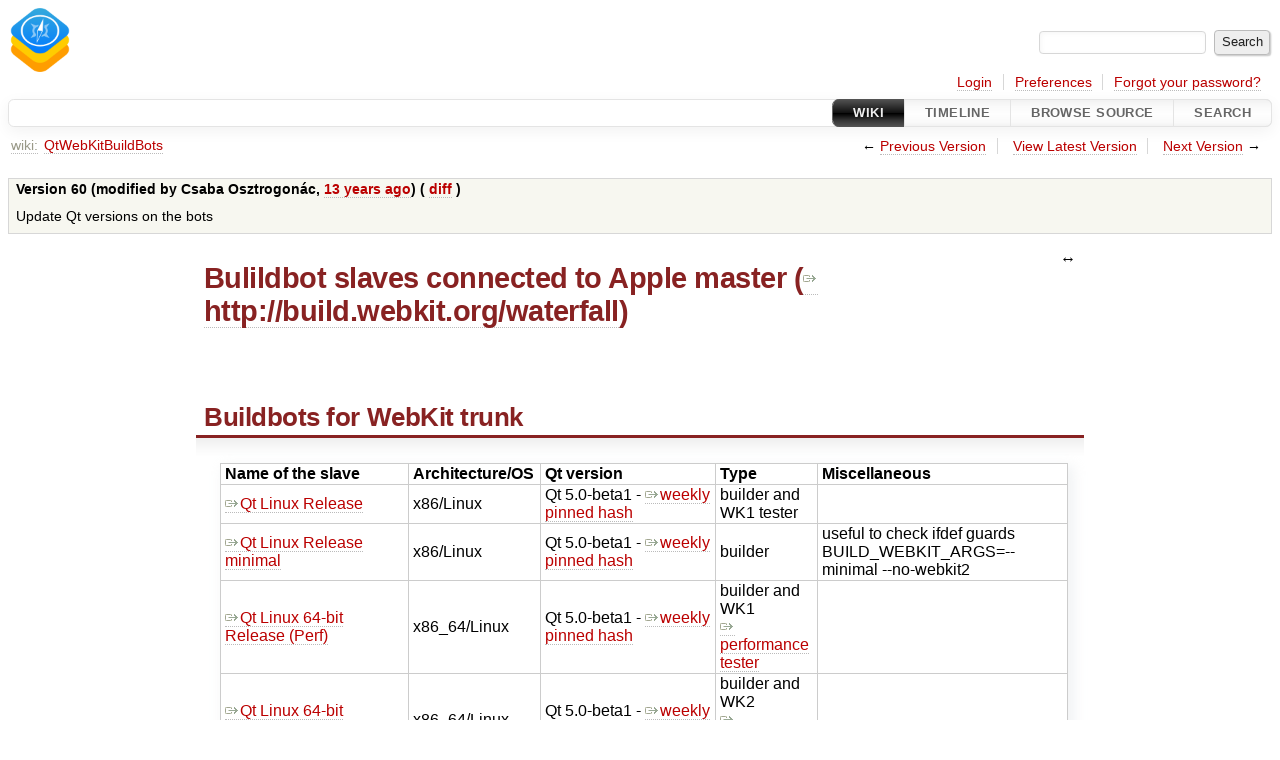

--- FILE ---
content_type: text/html;charset=utf-8
request_url: https://trac.webkit.org/wiki/QtWebKitBuildBots?version=60
body_size: 4251
content:

<!DOCTYPE html>
<html lang="en-US">   <head>
    <!-- # block head (placeholder in theme.html) -->
        <!-- # block head (content inherited from layout.html) -->
    <title>
      QtWebKitBuildBots     – WebKit

    </title>

    <meta http-equiv="Content-Type" content="text/html; charset=UTF-8" />
    <meta http-equiv="X-UA-Compatible" content="IE=edge" />
    <!--[if IE]><script>
        if (/^#__msie303:/.test(window.location.hash))
        window.location.replace(window.location.hash.replace(/^#__msie303:/, '#'));
        </script><![endif]-->

    <link rel="start"  href="/wiki" />
    <link rel="search"  href="/search" />
    <link rel="help"  href="/wiki/TracGuide" />
    <link rel="stylesheet"  href="/chrome/common/css/trac.css" type="text/css" />
    <link rel="stylesheet"  href="/chrome/common/css/wiki.css" type="text/css" />
    <link rel="icon"  href="/chrome/common/trac.ico" type="image/x-icon" />
    <link rel="alternate"  href="/wiki/QtWebKitBuildBots?format=txt&amp;version=60" title="Plain Text" type="text/x-trac-wiki" />
    <link rel="prev"  href="/wiki/QtWebKitBuildBots?version=59" title="Version 59" />
    <link rel="up"  href="/wiki/QtWebKitBuildBots" title="View latest version" />
    <link rel="next"  href="/wiki/QtWebKitBuildBots?version=61" title="Version 61" />
    <noscript>
      <style>
        .trac-noscript { display: none !important }
      </style>     </noscript>
    <link type="application/opensearchdescription+xml" rel="search"
          href="/search/opensearch"
          title="Search WebKit"/>
    <script src="/chrome/common/js/jquery.js"></script>
    <script src="/chrome/common/js/babel.js"></script>
    <script src="/chrome/common/js/trac.js"></script>
    <script src="/chrome/common/js/search.js"></script>
    <script src="/chrome/common/js/folding.js"></script>
    <script src="/chrome/common/js/wiki.js"></script>
    <script>
      jQuery(function($) {
        $(".trac-autofocus").focus();
        $(".trac-target-new").attr("target", "_blank");
        if ($.ui) { /* is jquery-ui added? */
          $(".trac-datepicker:not([readonly])")
            .prop("autocomplete", "off").datepicker();
          // Input current date when today is pressed.
          var _goToToday = $.datepicker._gotoToday;
          $.datepicker._gotoToday = function(id) {
            _goToToday.call(this, id);
            this._selectDate(id)
          };
          $(".trac-datetimepicker:not([readonly])")
            .prop("autocomplete", "off").datetimepicker();
        }
        $(".trac-disable").disableSubmit(".trac-disable-determinant");
        setTimeout(function() { $(".trac-scroll").scrollToTop() }, 1);
        $(".trac-disable-on-submit").disableOnSubmit();
      });
    </script>
    <!--   # include 'site_head.html' (layout.html) -->
    <!--   end of site_head.html -->
    <!-- # endblock head (content inherited from layout.html) -->


    <meta name="ROBOTS" content="NOINDEX, NOFOLLOW" />
    <script>
      jQuery(function($) {
        wikiColumn($("#wikipage"));
      });
    </script>
    <!-- # endblock head (placeholder in theme.html) -->
  </head> 
  <body>
    <!-- # block body (content inherited from theme.html) -->
    <!--   # include 'site_header.html' (theme.html) -->
    <!--   end of site_header.html -->

    <div id="banner">
      <div id="header">
        <a id="logo"
           href="http://www.webkit.org/">
          <img  alt="WebKit Trac" height="64" src="/chrome/site/favicon.png" /></a>


      </div>
      <form id="search" action="/search" method="get">
        <div>
          <label for="proj-search">Search:</label>
          <input type="text" id="proj-search" name="q" size="18"
                  value="" />
          <input type="submit" value="Search" />
        </div>
      </form>
          <div id="metanav" class="nav">
      <ul><li  class="first"><a href="/login">Login</a></li><li ><a href="/prefs">Preferences</a></li><li  class="last"><a href="/reset_password">Forgot your password?</a></li></ul>
    </div>

    </div>
        <div id="mainnav" class="nav">
      <ul><li  class="active first"><a href="/wiki">Wiki</a></li><li ><a href="/timeline">Timeline</a></li><li ><a href="/browser">Browse Source</a></li><li  class="last"><a href="/search">Search</a></li></ul>
    </div>


    <div id="main"
         >

<div id="pagepath" class="noprint">
<a class="pathentry first" title="View WikiStart"
   href="/wiki">wiki:</a><a href="/wiki/QtWebKitBuildBots"
     title="View QtWebKitBuildBots"
     class="pathentry">QtWebKitBuildBots</a></div>      <div id="ctxtnav" class="nav">
        <h2>Context Navigation</h2>
        <ul>
          <li  class="first"><span>&larr; <a class="prev" href="/wiki/QtWebKitBuildBots?version=59" title="Version 59">Previous Version</a></span></li>
          <li ><a href="/wiki/QtWebKitBuildBots" title="View latest version">View Latest Version</a></li>
          <li  class="last"><span><a class="next" href="/wiki/QtWebKitBuildBots?version=61" title="Version 61">Next Version</a> &rarr;</span></li>
        </ul>
        <hr />
      </div>

      

      

      <!-- # block content (placeholder in theme.html) -->
    <div id="content" class="wiki narrow">

      <br />
      <table id="info">
        <tr><th scope="row">
Version 60 (modified by <span class="trac-author">Csaba Osztrogonác</span>, <a class="timeline" href="/timeline?from=2012-09-06T00%3A47%3A10-07%3A00&amp;precision=second" title="See timeline at Sep 6, 2012, 12:47:10 AM">13 years ago</a>) (            <a href="/wiki/QtWebKitBuildBots?action=diff&amp;version=60">
              diff</a>
)        </th></tr>
        <tr><td class="message">
            <p>
Update Qt versions on the bots
</p>

        </td></tr>
      </table>
      <div class="wikipage searchable">
        <div id="wikipage" class="trac-content borderless"><h1 class="section" id="BulildbotslavesconnectedtoApplemasterhttp:build.webkit.orgwaterfall">Bulildbot slaves connected to Apple master (<a class="ext-link" href="http://build.webkit.org/waterfall"><span class="icon">​</span>http://build.webkit.org/waterfall</a>)</h1>
<p>
<br />
</p>
<h2 class="section" id="BuildbotsforWebKittrunk">Buildbots for WebKit trunk</h2>
<table class="wiki">
<tr><td> <strong>Name of the slave</strong> </td><td> <strong>Architecture/OS</strong> </td><td> <strong>Qt version</strong> </td><td> <strong>Type</strong> </td><td> <strong>Miscellaneous</strong> 
</td></tr><tr><td> <a class="ext-link" href="http://build.webkit.org/builders/Qt%20Linux%20Release"><span class="icon">​</span>Qt Linux Release</a> </td><td> x86/Linux </td><td> Qt 5.0-beta1 - <a class="ext-link" href="https://github.com/ossy-szeged/qt5-tools/blob/master/build-qt5-env"><span class="icon">​</span>weekly pinned hash</a> </td><td> builder and WK1 tester </td><td> 
</td></tr><tr><td> <a class="ext-link" href="http://build.webkit.org/builders/Qt%20Linux%20Release%20minimal"><span class="icon">​</span>Qt Linux Release minimal</a> </td><td> x86/Linux </td><td style="text-align: left">Qt 5.0-beta1 - <a class="ext-link" href="https://github.com/ossy-szeged/qt5-tools/blob/master/build-qt5-env"><span class="icon">​</span>weekly pinned hash</a> </td><td> builder </td><td> useful to check ifdef guards <br /> BUILD_WEBKIT_ARGS=--minimal --no-webkit2 
</td></tr><tr><td> <a class="ext-link" href="http://build.webkit.org/builders/Qt%20Linux%2064-bit%20Release%20%28Perf%29"><span class="icon">​</span>Qt Linux 64-bit Release (Perf)</a> </td><td> x86_64/Linux </td><td> Qt 5.0-beta1 - <a class="ext-link" href="https://github.com/ossy-szeged/qt5-tools/blob/master/build-qt5-env"><span class="icon">​</span>weekly pinned hash</a> </td><td> builder and WK1 <br /> <a class="ext-link" href="http://webkit-perf.appspot.com/"><span class="icon">​</span>performance tester</a> </td><td> 
</td></tr><tr><td> <a class="ext-link" href="http://build.webkit.org/builders/Qt%20Linux%2064-bit%20Release%20%28WebKit2%20Perf%29"><span class="icon">​</span>Qt Linux 64-bit Release (WebKit2 Perf)</a> </td><td> x86_64/Linux </td><td> Qt 5.0-beta1 - <a class="ext-link" href="https://github.com/ossy-szeged/qt5-tools/blob/master/build-qt5-env"><span class="icon">​</span>weekly pinned hash</a> </td><td> builder and WK2 <br /> <a class="ext-link" href="http://webkit-perf.appspot.com/"><span class="icon">​</span>performance tester</a> </td><td> 
</td></tr><tr><td> <a class="ext-link" href="http://build.webkit.org/builders/Qt%20Linux%20ARMv7%20Release"><span class="icon">​</span>Qt Linux ARMv7 Release</a> </td><td> ARM Cortex A8/Linux </td><td> Qt 5.0-beta1 - <a class="ext-link" href="https://github.com/ossy-szeged/qt5-tools/blob/master/build-qt5-env"><span class="icon">​</span>weekly pinned hash</a> </td><td> builder </td><td> cross compiling on x86-Linux (????? GCC) 
</td></tr><tr><td> <a class="ext-link" href="http://build.webkit.org/builders/Qt%20Windows%2032-bit%20Release"><span class="icon">​</span>Qt Windows 32-bit Release</a> </td><td> x86/Windows </td><td> Qt 5.0-beta1 - <a class="ext-link" href="https://github.com/ossy-szeged/qt5-tools/blob/master/build-qt5-env"><span class="icon">​</span>weekly pinned hash</a> </td><td> builder </td><td> MS Win Server 2008 R2, MS Visual Studio 2010 Express 
</td></tr><tr><td> <a class="ext-link" href="http://build.webkit.org/builders/Qt%20Windows%2032-bit%20Debug"><span class="icon">​</span>Qt Windows 32-bit Debug</a> </td><td> x86/Windows </td><td> stopped until proper Qt5 MinGW support </td><td> builder </td><td> 
</td></tr><tr><td> <a class="ext-link" href="http://build.webkit.org/builders/Qt%20Mountain%20Lion%20Release"><span class="icon">​</span>Qt Mountain Lion Release</a> </td><td> x86_64/Mountain Lion </td><td> Qt 5 - <a class="ext-link" href="https://github.com/ossy-szeged/qt5-tools/blob/master/build-qt5-env"><span class="icon">​</span>weekly pinned hash</a> </td><td> builder </td><td> 
</td></tr></table>
<p>
<br />
</p>
<h1 class="section" id="BulildbotslavesconnectedtoSzegedmasterhttp:build.webkit.sed.huwaterfall">Bulildbot slaves connected to Szeged master (<a class="ext-link" href="http://build.webkit.sed.hu/waterfall"><span class="icon">​</span>http://build.webkit.sed.hu/waterfall</a>)</h1>
<p>
<br />
</p>
<h2 class="section" id="BuildbotsforWebKittrunk1">Buildbots for WebKit trunk</h2>
<table class="wiki">
<tr><td> <strong>Name of the slave</strong> </td><td> <strong>Architecture/OS</strong> </td><td> <strong>Qt version</strong> </td><td> <strong>Type</strong> </td><td> <strong>Miscellaneous</strong> 
</td></tr><tr><td> <a class="ext-link" href="http://build.webkit.sed.hu/builders/x86-32%20Linux%20Qt%20Debug"><span class="icon">​</span>x86-32 Linux Qt Debug</a> </td><td> x86/Linux </td><td> Qt 5.0-beta1 - <a class="ext-link" href="https://github.com/ossy-szeged/qt5-tools/blob/master/build-qt5-env"><span class="icon">​</span>weekly pinned hash</a> </td><td> builder and WK1 tester </td><td> --debug build 
</td></tr><tr><td> <a class="ext-link" href="http://build.webkit.sed.hu/builders/x86-64%20Linux%20Qt%20Release"><span class="icon">​</span>x86-64 Linux Qt Release</a> </td><td> x86_64/Linux </td><td> Qt 5.0-beta1 - <a class="ext-link" href="https://github.com/ossy-szeged/qt5-tools/blob/master/build-qt5-env"><span class="icon">​</span>weekly pinned hash</a> </td><td> builder and WK1 tester </td><td> 
</td></tr><tr><td> <a class="ext-link" href="http://build.webkit.sed.hu/builders/x86-64%20Linux%20Qt%20Debug"><span class="icon">​</span>x86-64 Linux Qt Debug</a> </td><td> x86_64/Linux </td><td> Qt 5.0-beta1 - <a class="ext-link" href="https://github.com/ossy-szeged/qt5-tools/blob/master/build-qt5-env"><span class="icon">​</span>weekly pinned hash</a> </td><td> builder and WK1 tester </td><td> --debug build 
</td></tr><tr><td> <a class="ext-link" href="http://build.webkit.sed.hu/builders/x86-64%20Linux%20Qt%20Release%20WebKit2%20%28Amazon%20EC2%29"><span class="icon">​</span>x86-64 Linux Qt Release WebKit2 (Amazon EC2)</a> </td><td> x86_64/Linux </td><td style="text-align: left">Qt 5.0-beta1 - <a class="ext-link" href="https://github.com/ossy-szeged/qt5-tools/blob/master/build-qt5-env"><span class="icon">​</span>weekly pinned hash</a> </td><td> builder and WK2 tester </td><td> 
</td></tr><tr><td> <a class="ext-link" href="http://build.webkit.sed.hu/builders/x86-32%20Linux%20Qt%20Release%20WebKit2"><span class="icon">​</span>x86-32 Linux Qt Release WebKit2</a> </td><td> x86/Linux </td><td style="text-align: left">Qt 5.0-beta1 - <a class="ext-link" href="https://github.com/ossy-szeged/qt5-tools/blob/master/build-qt5-env"><span class="icon">​</span>weekly pinned hash</a> </td><td> builder and WK2 tester </td><td> 
</td></tr><tr><td> <a class="ext-link" href="http://build.webkit.sed.hu/builders/x86-32%20Linux%20Qt%20Release%20NRWT"><span class="icon">​</span>x86-32 Linux Qt Release NRWT</a> </td><td> x86/Linux </td><td> Qt 5.0-beta1 - <a class="ext-link" href="https://github.com/ossy-szeged/qt5-tools/blob/master/build-qt5-env"><span class="icon">​</span>weekly pinned hash</a> </td><td> builder and WK1 tester </td><td> NRWT with --child-processes=4 
</td></tr><tr><td> <a class="ext-link" href="http://build.webkit.sed.hu/builders/ARMv7%20Linux%20Qt5%20Release%20%28Build%29"><span class="icon">​</span>ARMv7 Linux Qt5 Release (Build)</a> </td><td> ARM Cortex A8/Linux </td><td> Qt 5.0-beta1 - <a class="ext-link" href="https://github.com/ossy-szeged/qt5-tools/blob/master/build-qt5-env"><span class="icon">​</span>weekly pinned hash</a> </td><td> builder </td><td> cross compiling on x86-Linux <br /> (GCC version: ????????) 
</td></tr><tr><td> <a class="ext-link" href="http://build.webkit.sed.hu/builders/ARMv7%20Linux%20Qt5%20Release%20%28Test%29"><span class="icon">​</span>ARMv7 Linux Qt5 Release (Test)</a> </td><td> ARM Cortex A8/Linux </td><td> Qt 5.0-beta1 - <a class="ext-link" href="https://github.com/ossy-szeged/qt5-tools/blob/master/build-qt5-env"><span class="icon">​</span>weekly pinned hash</a> </td><td> tester </td><td> tests run on ???????? board 
</td></tr></table>
<h2 class="section" id="BuildbotforQtWebKit2.3productizationbranch">Buildbot for <a class="wiki" href="/wiki/QtWebKit">QtWebKit</a> 2.3 productization branch</h2>
<table class="wiki">
<tr><td> <strong>Name of the slave</strong> </td><td> <strong>Architecture/OS</strong> </td><td> <strong>Qt version</strong> </td><td> <strong>Type</strong> </td><td> <strong>Miscellaneous</strong> 
</td></tr><tr><td> <a class="ext-link" href="http://build.webkit.sed.hu/builders/QtWebKit2.3-branch%20x86-32%20Linux%20Release"><span class="icon">​</span>QtWebKit2.3-branch x86-32 Linux Release</a> </td><td> x86/Linux </td><td> Qt 4.8.0 </td><td> builder and WK1 tester </td><td>  
</td></tr></table>
<p>
<br />
</p>
<h1 class="section" id="Gardeningtimetable">Gardening timetable</h1>
<table class="wiki">
<tr><td> day </td><td> morning (CET) </td><td> afternoon (CET) </td><td> morning (PDT) </td><td> afternoon (PDT) 
</td></tr><tr><td> Monday </td><td> abalazs, kkristof </td><td> dicska, azbest_hu </td><td> </td><td> 
</td></tr><tr><td> Tuesday </td><td> szledan, dicska </td><td> dicska, kadam </td><td> </td><td> 
</td></tr><tr><td> Wednesday </td><td> abalazs, azbest_hu </td><td> szledan, kadam </td><td> </td><td> 
</td></tr><tr><td> Thursday </td><td> kkristof, kadam </td><td> kkristof, azbest_hu </td><td> </td><td> 
</td></tr><tr><td> Friday </td><td> abalazs, dicska </td><td> szledan, azbest_hu </td><td> </td><td> 
</td></tr><tr><td> Saturday </td><td> </td><td> </td><td> 
</td></tr><tr><td> Sunday </td><td> </td><td> </td><td> </td><td> 
</td></tr><tr><td> 24/7/365 :)) </td><td> Ossy </td><td> Ossy </td><td> Ossy </td><td> 
</td></tr></table>
<p>
<br />
</p>
<h1 class="section" id="Gardeners">Gardeners</h1>
<table class="wiki">
<tr><td> name </td><td> IRC nick </td><td> place 
</td></tr><tr><td> Ádám Kallai </td><td> kadam </td><td> Szeged 
</td></tr><tr><td> Balázs Ankes </td><td> abalazs </td><td> Szeged 
</td></tr><tr><td> Csaba Osztrogonác </td><td> Ossy </td><td> Szeged 
</td></tr><tr><td> János Badics </td><td> dicska </td><td> Szeged 
</td></tr><tr><td> Kristóf Kosztyó </td><td> kkristof </td><td> Szeged 
</td></tr><tr><td> Szilárd Ledan </td><td> szledan </td><td> Szeged 
</td></tr><tr><td> Zoltán Árvai </td><td> azbest_hu </td><td> Szeged 
</td></tr></table>
</div>
      </div>





<div class="trac-help">
  <strong>Note:</strong>
 See   <a href="/wiki/TracWiki">TracWiki</a>
 for help on using the wiki.
</div>
    </div>
        <!-- # block content (content inherited from layout.html) -->
    <script type="text/javascript">
      jQuery("body").addClass("trac-has-js");
    </script>
    <div id="altlinks">
      <h3>Download in other formats:</h3>
      <ul>
        <li class="first last">
          <a rel="nofollow" href="/wiki/QtWebKitBuildBots?format=txt&amp;version=60"
              class="">
            Plain Text</a>
        </li>
      </ul>
    </div>
    <!-- # endblock content (content inherited from layout.html) -->

      <!-- # endblock content (placeholder in theme.html) -->
    </div>

    <div id="footer"><hr/>
      <a id="tracpowered" href="https://trac.edgewall.org/"
         ><img src="/chrome/common/trac_logo_mini.png" height="30"
               width="107" alt="Trac Powered"/></a>
      <p class="left">
Powered by         <a href="/about"><strong>Trac 1.5.4</strong></a>
        <br />
 By         <a href="http://www.edgewall.org/">Edgewall Software</a>
.      </p>
      <p class="right">Hosted by <a href="http://www.apple.com/">Apple</a></p>
    </div>
    <!--   # include 'site_footer.html' (theme.html) -->
    <!--   end of site_footer.html -->
    <!-- # endblock body (content inherited from theme.html) -->
  </body> </html>